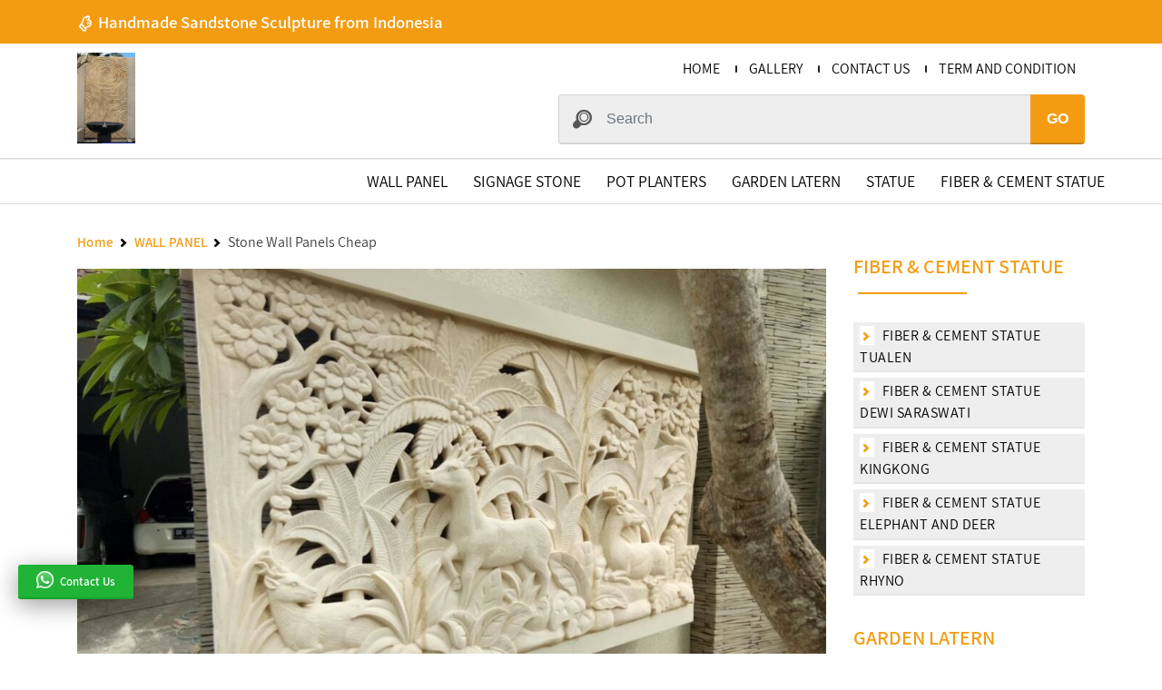

--- FILE ---
content_type: text/html; charset=UTF-8
request_url: https://www.balibaguscarving.com/link/stone-wall-panels-cheap-2-1.html
body_size: 6960
content:
<!DOCTYPE html>
<html lang="en">
    <head>
                <meta charset="utf-8">
        <meta http-equiv="X-UA-Compatible" content="IE=edge">
        <meta name="viewport" content="width=device-width, initial-scale=1">
        <meta name="theme-color" content="#F39C12" />
        <meta name="apple-mobile-web-app-status-bar-style" content="#F39C12">
        <title>Stone Wall Panels Cheap | Bali Carving</title>
    <meta name="description" content="Stone Wall Panels Cheap Bali Bagus Carving is a center of stone carving craft in Bali (Bali Carving), We serve orders for LATERN GARDEN, PLANTERS POTS, SIGNAGE STONE, STATUE, WALL PANEL or Wall Relief with quality professional sculptors in Bali">      
    <meta name="keywords" content="Stone Wall Panels Cheap ,  Bali Carving">
    <meta name="author" content="Balibaguscarving.com">
    <meta property="og:type"               content="article" />
    <meta property="og:title"              content="Stone Wall Panels Cheap | Bali Carving" />
    <meta property="og:description"        content="Stone Wall Panels Cheap Bali Bagus Carving is a center of stone carving craft in Bali (Bali Carving), We serve orders for LATERN GARDEN, PLANTERS POTS, SIGNAGE STONE, STATUE, WALL PANEL or Wall Relief with quality professional sculptors in Bali" />
    <meta property="og:image"              content="https://www.balibaguscarving.com/gambar/WP-0095_result.jpg" />
    <meta property="og:image:width" content="500" />
    <meta property="og:image:height" content="450" />
    <meta property="og:site_name" content="BALIBAGUSCARVING" />
    <meta property="og:url" content="https://www.balibaguscarving.com/link/stone-wall-panels-cheap-2-1.html"/>
    <meta name="twitter:card" content="summary" />
    <meta name="twitter:description" content="Stone Wall Panels Cheap Bali Bagus Carving is a center of stone carving craft in Bali (Bali Carving), We serve orders for LATERN GARDEN, PLANTERS POTS, SIGNAGE STONE, STATUE, WALL PANEL or Wall Relief with quality professional sculptors in Bali" />
    <meta name="twitter:title" content="Stone Wall Panels Cheap | Bali Carving" />
    <meta name="twitter:image" content="https://www.balibaguscarving.com/gambar/WP-0095_result.jpg" />
    
                    <meta property="article:tag" content="Stone Wall Panels For Shower" />
                <meta property="article:tag" content="Stone Wall Panels Interior" />
                <meta property="article:tag" content="Stone Wall Panels Outdoor" />
                <meta property="article:section" content="WALL PANEL" />
        <meta property="article:published_time" content="2018-12-04 05:41:40" />
        <meta property="article:modified_time" content="2018-12-04 05:42:58" />
        <meta property="og:updated_time" content="2018-12-04 05:42:58" />  
            <link rel="icon" type="image/png" href="https://www.balibaguscarving.com/gambar/WhatsApp-Image-2025-11-06-at-09.00.36_1cec752b.jpg">
        <link rel="stylesheet" href="https://www.balibaguscarving.com/front/stone_carving/style.css">
        <link rel="stylesheet" href="https://www.balibaguscarving.com/front/stone_carving/color.css">
        
        <link rel="amphtml" href="https://www.balibaguscarving.com/amp/link/stone-wall-panels-cheap-2-1.html">  
                                
            <script>
    function rating(count){      
      document.getElementById('rating'+count).checked = true;
      for (let i = 1; i <= count; i++) {        
        document.querySelector('#rating label:nth-child('+i+') i').className = "typcn typcn-star-outline fill";
      }
      
      for (let i = count; i < 5; i++) {        
        document.querySelector('#rating label:nth-child('+(Number(i)+1)+') i').className = "typcn typcn-star-outline";
      }
      document.getElementById('form_review').submit();      
    }
  </script>  
    <script>
    function round(count){
      document.getElementById('round'+count).checked = true;      
      for (let i = 1; i <= count; i++) {
        document.querySelector('#round label:nth-child('+i+') i').className = "typcn typcn-star-outline fill";
      }
      for (let i = count; i < 5; i++) {
        document.querySelector('#round label:nth-child('+(Number(i)+1)+') i').className = "typcn typcn-star-outline";
      }
    }
  </script> 
    <script src="https://www.balibaguscarving.com/front/stone_carving/elevatezoom-master/jquery-1.8.3.min.js"></script>
    <script src="https://www.balibaguscarving.com/front/stone_carving/elevatezoom-master/jquery.elevatezoom.js"></script>
    <link rel="stylesheet" href="https://www.balibaguscarving.com/front/stone_carving/slider.css">
        
    </head>
    <body itemscope itemtype="http://schema.org/WebPage">
                
        <div class="container-fluid bg-primary p-10-0">
            <div class="container">
                <h3 class="m-0"><i class="typcn typcn-thumbs-ok"></i> Handmade Sandstone Sculpture from Indonesia</h3>
            </div>
        </div>       
        <nav class="container-fluid b-b">
            <div class="container">
                <div class="row">        
                    <div class="col-md-5 col-xs-4 logo" style="margin: auto;">
                        <a href="https://www.balibaguscarving.com" title="Handmade Sandstone Sculpture from Indonesia">
                            <img src="https://www.balibaguscarving.com/gambar/WhatsApp-Image-2025-11-06-at-09.00.36_1cec752b.jpg" alt="Handmade Sandstone Sculpture from Indonesia" style="max-height:100px;">
                        </a>
                    </div>
                    <div class="col-md-7 col-xs-8">                        
                                                                
                            <div class="row sub-menu">
                                <div class="col-12 pull-right">
                                    <ul>
                                                                                                                                                                                                                    <li><a href="https://www.balibaguscarving.com/" title="HOME">HOME</a></li>
                                                                                                                            
                                            <i class="typcn typcn-minus space-menu"></i>
                                                                                                                                    <li><a href="https://www.balibaguscarving.com/gallery.html" title="GALLERY">GALLERY</a></li>
                                                                                                                            
                                            <i class="typcn typcn-minus space-menu"></i>
                                                                                                                                    <li><a href="https://www.balibaguscarving.com/contact.html" title="CONTACT US">CONTACT US</a></li>
                                                                                                                            
                                            <i class="typcn typcn-minus space-menu"></i>
                                                                                                                                    <li><a href="https://www.balibaguscarving.com/term-and-condition.html" title="TERM AND CONDITION">TERM AND CONDITION</a></li>
                                                                            </ul>
                                </div>
                            </div>
                                                                        <div class="row search">
                            <div class="col-lg-11 offset-lg-1">
                                <form method="get" action="https://www.balibaguscarving.com/search" class="">
                                    <div class="d-flex">
                                        <i class="typcn typcn-zoom"></i>
                                        <input class="form-control input" name="search" type="search" placeholder="Search">
                                        <button type="submit" class="btn">GO</button>                                      
                                    </div>
                                </form>
                            </div>
                        </div>
                    </div>
                </div>
            </div>
        </nav>

        <nav class="container-fluid main-nav" itemscope itemtype="http://www.schema.org/SiteNavigationElement">
            <div class="container">
                <div class="row">
                <div class="col-md-12">
                    <label for="show-menu" class="show-menu"><i class="typcn typcn-th-menu"></i></label>  
                    <input type="checkbox" id="show-menu" role="button">
                    <div class="row navigasi">
                        <ul id="menu" class=" p-0 m-0 nav w-full">
                                                    <li class="nav" itemprop="name">
                                                        <a href="https://www.balibaguscarving.com/category/wall-panel.html" title="WALL PANEL" itemprop="url">
                                                            WALL PANEL
                            </a>
                                                        </li>
                                                    <li class="nav" itemprop="name">
                                                        <a href="https://www.balibaguscarving.com/category/signage-stone.html" title="SIGNAGE STONE" itemprop="url">
                                                            SIGNAGE STONE
                            </a>
                                                        </li>
                                                    <li class="nav" itemprop="name">
                                                        <a href="https://www.balibaguscarving.com/category/pot-planters.html" title="POT PLANTERS" itemprop="url">
                                                            POT PLANTERS
                            </a>
                                                        </li>
                                                    <li class="nav" itemprop="name">
                                                        <a href="https://www.balibaguscarving.com/category/garden-latern.html" title="GARDEN LATERN" itemprop="url">
                                                            GARDEN LATERN
                            </a>
                                                        </li>
                                                    <li class="nav" itemprop="name">
                                                        <a href="https://www.balibaguscarving.com/category/statue.html" title="STATUE" itemprop="url">
                                                            STATUE
                            </a>
                                                        </li>
                                                    <li class="nav" itemprop="name">
                                                        <a href="https://www.balibaguscarving.com/category/fiber-&amp;-cement-statue.html" title="FIBER &amp; CEMENT STATUE" itemprop="url">
                                                            FIBER &amp; CEMENT STATUE
                            </a>
                                                        </li>
                                                </ul>
                    </div>
                    </div>
                </div>
            </div>
        </nav>        

                

        <main role="main" itemscope itemprop="mainContentOfPage">                    
                            <a href="https://www.balibaguscarving.com/contact-wa/+6281339657121" title="whatsapp" class="share-button" target="_blank">
                    <img src="https://www.balibaguscarving.com/img/wa2.png" alt="whatsapp"> <span>Contact Us</span>
                </a>
                        
<section class="container m-tb-30">
    <div class="row">                    
        <article class="col-lg-9 col-md-9 col-sm-12" itemscope itemtype="http://schema.org/Product">
                    
            <div class="breadcrumb" itemscope itemtype="http://schema.org/BreadcrumbList">
                    
                <span itemprop="itemListElement" itemscope itemtype="http://schema.org/ListItem">            
                                         
                        <a href="https://www.balibaguscarving.com" title="Home" itemprop="item">
                            <span itemprop="name"> Home</span>
                            <meta itemprop="position" content="1" />
                        </a>
                                         <i class="typcn typcn-chevron-right"></i>                 </span>
                    
                <span itemprop="itemListElement" itemscope itemtype="http://schema.org/ListItem">            
                                         
                        <a href="https://www.balibaguscarving.com/category/wall-panel.html" title="WALL PANEL" itemprop="item">
                            <span itemprop="name"> WALL PANEL</span>
                            <meta itemprop="position" content="2" />
                        </a>
                                         <i class="typcn typcn-chevron-right"></i>                 </span>
                    
                <span itemprop="itemListElement" itemscope itemtype="http://schema.org/ListItem">            
                                
                        <span itemprop="name"> Stone Wall Panels Cheap</span>
                        <meta itemprop="position" content="3" />
                                                        </span>
                    </div>
      
            <div class="row">
                <div class="col-lg-12 col-sm-12">
                    <div class="single">                        

                        <div class="img">
                            <img id="img_01" src="https://www.balibaguscarving.com/gambar/WP-0095_result.jpg" data-zoom-image="https://www.balibaguscarving.com/gambar/1400x1400/WP-0095_result.jpg" itemprop="image"/>
                        </div>

                        <div class="row col thumb-img" id="gallery_01">
                            <div class="col-xs-2">
                                <div class="card" style="padding: 1px 5px;">
                                    <a href="#" data-image="https://www.balibaguscarving.com/gambar/WP-0095_result.jpg" data-zoom-image="https://www.balibaguscarving.com/gambar/1400x1400/WP-0095_result.jpg" class="img">  
                                    <img src="https://www.balibaguscarving.com/gambar/125x75/WP-0095_result.jpg" alt="Stone Wall Panels Cheap" itemprop="image">
                                    </a>
                                </div>
                            </div>
                                                                                                                </div>
                        <hr>
                        
                        <h1 id="Stone_Wall_Panels_Cheap" class="title" itemprop="headline">Stone Wall Panels Cheap</h1>
                        <div class="rating" itemprop="aggregateRating" itemscope itemtype="http://schema.org/AggregateRating">
            
            <i class="typcn typcn-star-full-outline fill"></i>            
            
            <i class="typcn typcn-star-full-outline fill"></i>            
            
            <i class="typcn typcn-star-full-outline fill"></i>            
            
            <i class="typcn typcn-star-full-outline fill"></i>            
            
            <i class="typcn typcn-star-full-outline fill"></i>            
                        
        <small><span itemprop="ratingValue">5</span> (<span itemprop="reviewCount">10</span> review)</small>
        <i class="space-menu"></i>
        
        <span> <i class="typcn typcn-eye color-primary"></i> 5084 view</span>
    </div>
                        <div class="desc">
                                                            <div class="code" >    
                                <small class="label-code"><i>Code :</i></small>
                                <span >WP-0095</span>                                
                                </div>
                                                                                
                            <p>Handmade Sandstone Stone Wall Panels Cheap from Indonesia</p>                    
                            

                            
                                                        <div>
                                <div>
                                    <strong><i class="typcn typcn-messages"></i> Contact :</strong>
                                    <br>
                                </div>
                                    
                                                                        <div>
                                        <a hef="tel:+6281339657121" title="Phone" target="_blank">
                                            <img src="https://www.balibaguscarving.com/gambar/sm/phone.png" alt="Phone" width="30px">
                                        </a>
                                        <span style="position: relative;bottom: 8px;left: 4px;">
                                            <strong>Phone</strong> : <span><a href="tel:+6281339657121" title="Phone" target="_blank">+6281339657121</a></span>
                                        </span>                                            
                                    </div>
                                                                        
                                                                        <div>
                                        <a hef="https://www.balibaguscarving.com/contact-wa/+6281339657121" title="WhatsApp" target="_blank">
                                            <img src="https://www.balibaguscarving.com/gambar/sm/wa.png" alt="WhatsApp" width="30px">
                                        </a>
                                        <span style="position: relative;bottom: 8px;left: 4px;">
                                            <strong>WhatsApp</strong> : <span><a href="https://www.balibaguscarving.com/contact-wa/+6281339657121" title="WhatsApp" target="_blank">+6281339657121</a></span>
                                        </span>                                            
                                    </div>
                                                                        
                                                                        <div>
                                        <a hef="mailto:balibaguscarving@gmail.com" title="Email" target="_blank">
                                            <img src="https://www.balibaguscarving.com/gambar/sm/email.png" alt="Email" width="30px">
                                        </a>
                                        <span style="position: relative;bottom: 8px;left: 4px;">
                                            <strong>Email</strong> : <span><a href="mailto:balibaguscarving@gmail.com" title="Email" target="_blank">balibaguscarving@gmail.com</a></span>
                                        </span>                                            
                                    </div>
                                                                            
                            </div>
                            <form class="col" action="https://www.balibaguscarving.com/give_review/tour" method="POST" accept-charset="utf-8" id="form_review" style="text-align: center;">        
        <div class="give-rating">
            <div>
                <strong>Give Review</strong>
            </div>
            <div id="rating">
                <label for="rating1" onclick="rating(1)"><i class="typcn typcn-star-outline"></i></label>
                <label for="rating2" onclick="rating(2)"><i class="typcn typcn-star-outline"></i></label>
                <label for="rating3" onclick="rating(3)"><i class="typcn typcn-star-outline"></i></label>
                <label for="rating4" onclick="rating(4)"><i class="typcn typcn-star-outline"></i></label>
                <label for="rating5" onclick="rating(5)"><i class="typcn typcn-star-outline"></i></label>
            </div>
        </div>
        <input type="hidden" name="_token" value="DzDFXrz17UHz4vwrjo2QhAKc5d3XJAqHFEhW3ffL">
        <input type="hidden" name="slug" value="stone-wall-panels-cheap-2-1.html" >
        <input type="radio" name="rating" value="1" id="rating1"  hidden>
        <input type="radio" name="rating" value="2" id="rating2"  hidden>
        <input type="radio" name="rating" value="3" id="rating3"  hidden>
        <input type="radio" name="rating" value="4" id="rating4"  hidden>
        <input type="radio" name="rating" value="5" id="rating5"  hidden>
    </form>


                            <div class="tag">
        <strong><i class="typcn typcn-bookmark"></i> Tag : </strong>
                    <a href="https://www.balibaguscarving.com/tag/stone-wall-panels-for-shower.html" title="Stone Wall Panels For Shower" class="item">Stone Wall Panels For Shower</a>
                    <a href="https://www.balibaguscarving.com/tag/stone-wall-panels-interior.html" title="Stone Wall Panels Interior" class="item">Stone Wall Panels Interior</a>
                    <a href="https://www.balibaguscarving.com/tag/stone-wall-panels-outdoor.html" title="Stone Wall Panels Outdoor" class="item">Stone Wall Panels Outdoor</a>
            </div>        
                            
                            <div class="share">
        <strong><i class="typcn typcn-arrow-back-outline"></i>   Share : </strong>
        <a href="mailto:?Subject=Stone Wall Panels Cheap&amp;Body=Stone Wall Panels Cheap https://www.balibaguscarving.com/link/stone-wall-panels-cheap-2-1.html" target="_blank" class="item email"><img src="https://www.balibaguscarving.com/img/icon/email.png" alt="email"></a>
        <a href="whatsapp://send?text=Stone Wall Panels Cheap https://www.balibaguscarving.com/link/stone-wall-panels-cheap-2-1.html" target="_blank" class="item wa"><img src="https://www.balibaguscarving.com/img/icon/wa.png" alt="whatsapp"></a>      
        <a href="http://www.facebook.com/sharer.php?u=https://www.balibaguscarving.com/link/stone-wall-panels-cheap-2-1.html" class="item facebook"><img src="https://www.balibaguscarving.com/img/icon/facebook.png" alt="facebook"></a>
        <a href="https://lineit.line.me/share/ui?url=https://www.balibaguscarving.com/link/stone-wall-panels-cheap-2-1.html" target="_blank" class="item line"><img src="https://www.balibaguscarving.com/img/icon/line.png" alt="line"></a>
        <a href="https://twitter.com/share?url=https://www.balibaguscarving.com/link/stone-wall-panels-cheap-2-1.html&amp;text=Stone Wall Panels Cheap&amp;hashtags=Stone Wall Panels Cheap" target="_blank" class="item twitter"><img src="https://www.balibaguscarving.com/img/icon/twitter.png" alt="twitter"></a>                                            
    </div>                      
                        </div>

                        <hr>
                    </div>
                </div>                          
            </div>
            
            <div class="row">
        <div class="div-title">
            <hr>
            <h1 id="WALL_PANEL">WALL PANEL</h1>
        </div>
    </div>
    <div class="row" itemscope itemtype="http://schema.org/ItemList"> 
        
        <div class="col-lg-4 col-md-6 col-xs-6" itemprop="itemListElement" itemscope itemtype="http://schema.org/Product">
          <div class="card">
            <a href="https://www.balibaguscarving.com/link/wall-stone.html" title="Wall stone" class="img" itemprop="url">
              <img src="https://www.balibaguscarving.com/gambar/500x300/3B820933-A94D-4215-9C6E-54893B1641E7.jpeg" alt="Wall stone" itemprop="image">
            </a>
            <div class="sec-title">
              <a href="https://www.balibaguscarving.com/link/wall-stone.html" title="Wall stone" itemprop="url">
                <h3 id="Wall_stone" itemprop="name">Wall stone</h3>
              </a>
              <div>
                <p>
                  stone carving design&nbsp;..
                </p>
              </div>
            </div>
          </div>
        </div> 
        
        <div class="col-lg-4 col-md-6 col-xs-6" itemprop="itemListElement" itemscope itemtype="http://schema.org/Product">
          <div class="card">
            <a href="https://www.balibaguscarving.com/link/stone-carving-bali-activity.html" title="Stone carving bali activity" class="img" itemprop="url">
              <img src="https://www.balibaguscarving.com/gambar/500x300/60014446-6A8A-45D8-AE65-0143237ECD32.jpeg" alt="Stone carving bali activity" itemprop="image">
            </a>
            <div class="sec-title">
              <a href="https://www.balibaguscarving.com/link/stone-carving-bali-activity.html" title="Stone carving bali activity" itemprop="url">
                <h3 id="Stone_carving_bali_activity" itemprop="name">Stone carving bali activity</h3>
              </a>
              <div>
                <p>
                  size : 150 x 300 cm x 8 cm thicker&nbsp;
material lime stone&nbsp;
design : balinese art market
we a..
                </p>
              </div>
            </div>
          </div>
        </div> 
        
        <div class="col-lg-4 col-md-6 col-xs-6" itemprop="itemListElement" itemscope itemtype="http://schema.org/Product">
          <div class="card">
            <a href="https://www.balibaguscarving.com/link/bali-wall-panel-3-1.html" title="Bali Wall Panel" class="img" itemprop="url">
              <img src="https://www.balibaguscarving.com/gambar/500x300/WP-0137_result.JPG" alt="Bali Wall Panel" itemprop="image">
            </a>
            <div class="sec-title">
              <a href="https://www.balibaguscarving.com/link/bali-wall-panel-3-1.html" title="Bali Wall Panel" itemprop="url">
                <h3 id="Bali_Wall_Panel" itemprop="name">Bali Wall Panel</h3>
              </a>
              <div>
                <p>
                  Handmade Sandstone Bali Wall Panel from Indonesia..
                </p>
              </div>
            </div>
          </div>
        </div> 
          </div>            <div class="row">
        <div class="div-title">
            <hr>
            <h1>You May Also Like</h1>
        </div>
    </div>
    <div class="row" itemscope itemtype="http://schema.org/ItemList"> 
          
            <div class="col-lg-4 col-md-6 col-xs-6" itemprop="itemListElement" itemscope itemtype="http://schema.org/Product">
            <div class="card">
                <a href="https://www.balibaguscarving.com/link/balinese-stone-wall-carvings-4-2.html" title="Balinese Stone Wall Carvings" class="img" itemprop="url">
                <img src="https://www.balibaguscarving.com/gambar/500x300/WP-0109_result.JPG" alt="Balinese Stone Wall Carvings" itemprop="image">
                </a>
                <div class="sec-title">
                <a href="https://www.balibaguscarving.com/link/balinese-stone-wall-carvings-4-2.html" title="Balinese Stone Wall Carvings" itemprop="url">
                    <h3 id="Balinese_Stone_Wall_Carvings" itemprop="name">Balinese Stone Wall Carvings</h3>
                </a>
                <div>
                    <p>
                    Handmade Sandstone Balinese Stone Wall Carvings from Indonesia..
                    </p>
                </div>
                </div>
            </div>
            </div> 
          
            <div class="col-lg-4 col-md-6 col-xs-6" itemprop="itemListElement" itemscope itemtype="http://schema.org/Product">
            <div class="card">
                <a href="https://www.balibaguscarving.com/link/stone-wall-panels-for-shower-2-1.html" title="Stone Wall Panels For Shower" class="img" itemprop="url">
                <img src="https://www.balibaguscarving.com/gambar/500x300/WP-0096_result.jpg" alt="Stone Wall Panels For Shower" itemprop="image">
                </a>
                <div class="sec-title">
                <a href="https://www.balibaguscarving.com/link/stone-wall-panels-for-shower-2-1.html" title="Stone Wall Panels For Shower" itemprop="url">
                    <h3 id="Stone_Wall_Panels_For_Shower" itemprop="name">Stone Wall Panels For Shower</h3>
                </a>
                <div>
                    <p>
                    Handmade Sandstone Stone Wall Panels For Shower from Indonesia..
                    </p>
                </div>
                </div>
            </div>
            </div> 
          
            <div class="col-lg-4 col-md-6 col-xs-6" itemprop="itemListElement" itemscope itemtype="http://schema.org/Product">
            <div class="card">
                <a href="https://www.balibaguscarving.com/link/stone-relief-with-dragon-design.html" title="Stone Relief With Dragon Design" class="img" itemprop="url">
                <img src="https://www.balibaguscarving.com/gambar/500x300/WP-0030_result.JPG" alt="Stone Relief With Dragon Design" itemprop="image">
                </a>
                <div class="sec-title">
                <a href="https://www.balibaguscarving.com/link/stone-relief-with-dragon-design.html" title="Stone Relief With Dragon Design" itemprop="url">
                    <h3 id="Stone_Relief_With_Dragon_Design" itemprop="name">Stone Relief With Dragon Design</h3>
                </a>
                <div>
                    <p>
                    Handmade Sandstone Stone Relief With Dragon Design from Indonesia..
                    </p>
                </div>
                </div>
            </div>
            </div> 
            </div>
            <div class="row m-t-24">
    <div id="slidercontainers" style="box-shadow: 0 1px 4px rgba(200,200,200,0.3);border-radius: 4px;border-bottom: 1.5px solid #eee;">
        <div id="css3sliders">           
                                                
                <div class="width: 20%;min-height: 350px;float: left;">
                    <div class="s-title" style="display: initial;">
                        <h1 itemprop="name"></h1>
                    </div>
                    <img src="https://www.balibaguscarving.com/galeri/850x350/WP-0101.jpg" alt="" itemprop="image">             
                </div>
                                                
                <div class="width: 20%;min-height: 350px;float: left;">
                    <div class="s-title" style="display: initial;">
                        <h1 itemprop="name"></h1>
                    </div>
                    <img src="https://www.balibaguscarving.com/galeri/850x350/ILV-Office-Makassar.JPG" alt="" itemprop="image">             
                </div>
                                                
                <div class="width: 20%;min-height: 350px;float: left;">
                    <div class="s-title" style="display: initial;">
                        <h1 itemprop="name"></h1>
                    </div>
                    <img src="https://www.balibaguscarving.com/galeri/850x350/Adiwana-Arkara-villa-Ubud.jpeg" alt="" itemprop="image">             
                </div>
                                                
                <div class="width: 20%;min-height: 350px;float: left;">
                    <div class="s-title" style="display: initial;">
                        <h1 itemprop="name"></h1>
                    </div>
                    <img src="https://www.balibaguscarving.com/galeri/850x350/IMG-20251106-WA0022.jpg" alt="" itemprop="image">             
                </div>
                                                
                <div class="width: 20%;min-height: 350px;float: left;">
                    <div class="s-title" style="display: initial;">
                        <h1 itemprop="name"></h1>
                    </div>
                    <img src="https://www.balibaguscarving.com/galeri/850x350/A2178321-156B-4DC9-BA33-1168DB61B393.jpeg" alt="" itemprop="image">             
                </div>
                    </div>
    </div>
</div>      
                    </article>
        <aside class="col-lg-3 col-md-3 col-sm-12" itemscope itemtype="http://schema.org/WPSideBar">          
                
                
                <div class="left-sidebar">
                    <h3 class="title" itemprop="name"><a href="https://www.balibaguscarving.com/category/fiber-&amp;-cement-statue.html" title="FIBER &amp; CEMENT STATUE">FIBER &amp; CEMENT STATUE</a></h3>                  
                    <ul>
                                                <li><a href="https://www.balibaguscarving.com/link/fiber-&amp;-cement-statue-tualen.html" title="FIBER &amp; CEMENT STATUE TUALEN"><i class="typcn typcn-chevron-right color-primary"></i>  FIBER &amp; CEMENT STATUE TUALEN</a></li>
                                                <li><a href="https://www.balibaguscarving.com/link/fiber-&amp;-cement-statue-dewi-saraswati.html" title="FIBER &amp; CEMENT STATUE DEWI SARASWATI"><i class="typcn typcn-chevron-right color-primary"></i>  FIBER &amp; CEMENT STATUE DEWI SARASWATI</a></li>
                                                <li><a href="https://www.balibaguscarving.com/link/fiber-&amp;-cement-statue-kingkong.html" title="FIBER &amp; CEMENT STATUE KINGKONG"><i class="typcn typcn-chevron-right color-primary"></i>  FIBER &amp; CEMENT STATUE KINGKONG</a></li>
                                                <li><a href="https://www.balibaguscarving.com/link/fiber-&amp;-cement-statue-elephant-and-deer.html" title="FIBER &amp; CEMENT STATUE ELEPHANT AND DEER"><i class="typcn typcn-chevron-right color-primary"></i>  FIBER &amp; CEMENT STATUE ELEPHANT AND DEER</a></li>
                                                <li><a href="https://www.balibaguscarving.com/link/fiber-&amp;-cement-statue-rhyno.html" title="FIBER &amp; CEMENT STATUE RHYNO"><i class="typcn typcn-chevron-right color-primary"></i>  FIBER &amp; CEMENT STATUE RHYNO</a></li>
                                              
                    </ul>
                </div>
                            
                
                <div class="left-sidebar">
                    <h3 class="title" itemprop="name"><a href="https://www.balibaguscarving.com/category/garden-latern.html" title="GARDEN LATERN">GARDEN LATERN</a></h3>                  
                    <ul>
                                                <li><a href="https://www.balibaguscarving.com/link/outdoor-garden-lantern-4-1.html" title="Outdoor Garden Lantern"><i class="typcn typcn-chevron-right color-primary"></i>  Outdoor Garden Lantern</a></li>
                                                <li><a href="https://www.balibaguscarving.com/link/stone-pagoda-garden-lantern-4-2.html" title="Stone Pagoda Garden Lantern"><i class="typcn typcn-chevron-right color-primary"></i>  Stone Pagoda Garden Lantern</a></li>
                                                <li><a href="https://www.balibaguscarving.com/link/carved-stone-lanterns-4-2.html" title="Carved Stone Lanterns"><i class="typcn typcn-chevron-right color-primary"></i>  Carved Stone Lanterns</a></li>
                                                <li><a href="https://www.balibaguscarving.com/link/stone-garden-lantern-4-2.html" title="Stone Garden Lantern"><i class="typcn typcn-chevron-right color-primary"></i>  Stone Garden Lantern</a></li>
                                                <li><a href="https://www.balibaguscarving.com/link/outdoor-stone-lantern-5-1.html" title="Outdoor Stone Lantern"><i class="typcn typcn-chevron-right color-primary"></i>  Outdoor Stone Lantern</a></li>
                                              
                    </ul>
                </div>
                            
                
                <div class="left-sidebar">
                    <h3 class="title" itemprop="name"><a href="https://www.balibaguscarving.com/category/pot-planters.html" title="POT PLANTERS">POT PLANTERS</a></h3>                  
                    <ul>
                                                <li><a href="https://www.balibaguscarving.com/link/natural-stone-planter-pot-1-1.html" title="Natural Stone Planter Pot"><i class="typcn typcn-chevron-right color-primary"></i>  Natural Stone Planter Pot</a></li>
                                                <li><a href="https://www.balibaguscarving.com/link/stone-pot-planters.html" title="Stone Pot Planters"><i class="typcn typcn-chevron-right color-primary"></i>  Stone Pot Planters</a></li>
                                                <li><a href="https://www.balibaguscarving.com/link/bali-stone-pots-2-1.html" title="Bali Stone Pots"><i class="typcn typcn-chevron-right color-primary"></i>  Bali Stone Pots</a></li>
                                                <li><a href="https://www.balibaguscarving.com/link/stacked-stone-planter-pot-1-1.html" title="Stacked Stone Planter Pot"><i class="typcn typcn-chevron-right color-primary"></i>  Stacked Stone Planter Pot</a></li>
                                                <li><a href="https://www.balibaguscarving.com/link/stone-garden-pot-stands.html" title="Stone Garden Pot Stands"><i class="typcn typcn-chevron-right color-primary"></i>  Stone Garden Pot Stands</a></li>
                                              
                    </ul>
                </div>
                            
                
                <div class="left-sidebar">
                    <h3 class="title" itemprop="name"><a href="https://www.balibaguscarving.com/category/signage-stone.html" title="SIGNAGE STONE">SIGNAGE STONE</a></h3>                  
                    <ul>
                                                <li><a href="https://www.balibaguscarving.com/link/signage-in-stone-walls.html" title="Signage in Stone Walls"><i class="typcn typcn-chevron-right color-primary"></i>  Signage in Stone Walls</a></li>
                                                <li><a href="https://www.balibaguscarving.com/link/hand-carved-stone-house-signs.html" title="Hand Carved Stone House Signs"><i class="typcn typcn-chevron-right color-primary"></i>  Hand Carved Stone House Signs</a></li>
                                                <li><a href="https://www.balibaguscarving.com/link/carved-stone-address-marker.html" title="Carved Stone Address Marker"><i class="typcn typcn-chevron-right color-primary"></i>  Carved Stone Address Marker</a></li>
                                                <li><a href="https://www.balibaguscarving.com/link/carved-stone-signage.html" title="Carved Stone Signage"><i class="typcn typcn-chevron-right color-primary"></i>  Carved Stone Signage</a></li>
                                                <li><a href="https://www.balibaguscarving.com/link/vendor-signage-bali.html" title="Vendor Signage Bali"><i class="typcn typcn-chevron-right color-primary"></i>  Vendor Signage Bali</a></li>
                                              
                    </ul>
                </div>
                            
                
                <div class="left-sidebar">
                    <h3 class="title" itemprop="name"><a href="https://www.balibaguscarving.com/category/statue.html" title="STATUE">STATUE</a></h3>                  
                    <ul>
                                                <li><a href="https://www.balibaguscarving.com/link/bali-stone-ganesha-statue.html" title="Bali Stone Ganesha Statue"><i class="typcn typcn-chevron-right color-primary"></i>  Bali Stone Ganesha Statue</a></li>
                                                <li><a href="https://www.balibaguscarving.com/link/bali-stone-statue-monkey.html" title="Bali Stone Statue Monkey"><i class="typcn typcn-chevron-right color-primary"></i>  Bali Stone Statue Monkey</a></li>
                                                <li><a href="https://www.balibaguscarving.com/link/balinese-stone-statues-for-sale-1-1.html" title="Balinese Stone Statues for Sale"><i class="typcn typcn-chevron-right color-primary"></i>  Balinese Stone Statues for Sale</a></li>
                                                <li><a href="https://www.balibaguscarving.com/link/balinese-stone-carvings-ubud-3-1.html" title="Balinese Stone Carvings Ubud"><i class="typcn typcn-chevron-right color-primary"></i>  Balinese Stone Carvings Ubud</a></li>
                                                <li><a href="https://www.balibaguscarving.com/link/bali-sculpture-traditional-stone.html" title="Bali Sculpture Traditional Stone"><i class="typcn typcn-chevron-right color-primary"></i>  Bali Sculpture Traditional Stone</a></li>
                                              
                    </ul>
                </div>
                            
                
                <div class="left-sidebar">
                    <h3 class="title" itemprop="name"><a href="https://www.balibaguscarving.com/category/wall-panel.html" title="WALL PANEL">WALL PANEL</a></h3>                  
                    <ul>
                                                <li><a href="https://www.balibaguscarving.com/link/stone-wall-panels-outdoor.html" title="Stone Wall Panels Outdoor"><i class="typcn typcn-chevron-right color-primary"></i>  Stone Wall Panels Outdoor</a></li>
                                                <li><a href="https://www.balibaguscarving.com/link/bali-stone-wall-cladding-leaf.html" title="Bali Stone Wall Cladding Leaf"><i class="typcn typcn-chevron-right color-primary"></i>  Bali Stone Wall Cladding Leaf</a></li>
                                                <li><a href="https://www.balibaguscarving.com/link/bali-carved-wall-panels.html" title="Bali Carved Wall Panels"><i class="typcn typcn-chevron-right color-primary"></i>  Bali Carved Wall Panels</a></li>
                                                <li><a href="https://www.balibaguscarving.com/link/bali-stone-panel-1-1.html" title="Bali Stone Panel"><i class="typcn typcn-chevron-right color-primary"></i>  Bali Stone Panel</a></li>
                                                <li><a href="https://www.balibaguscarving.com/link/stone-wall-panels-interior-3-1.html" title="Stone Wall Panels Interior"><i class="typcn typcn-chevron-right color-primary"></i>  Stone Wall Panels Interior</a></li>
                                              
                    </ul>
                </div>
                    
                    
                     
    </aside>      
    </div>
</section>

            <section class="container m-tb-30">
        <div class="row our-client">
            <div class="col-lg-12">
                <div class="div-title">
                    <hr>
                    <h1><i class="typcn typcn-group"></i> Our Client</h1>
                </div>
            </div>
            <div class="col-lg-12">
                <div class="row">
                                    
                        <div class="col-md-2 col-sm-4 col-xs-6">
                            <img src="https://www.balibaguscarving.com/gambar/IMG_4912.JPG" alt="ratu lingga resto">
                        </div>
                                    
                        <div class="col-md-2 col-sm-4 col-xs-6">
                            <img src="https://www.balibaguscarving.com/gambar/IMG_4932.JPG" alt="legian beach hotel">
                        </div>
                                    
                        <div class="col-md-2 col-sm-4 col-xs-6">
                            <img src="https://www.balibaguscarving.com/gambar/IMG_4931.jpg" alt="ayana bali">
                        </div>
                                    
                        <div class="col-md-2 col-sm-4 col-xs-6">
                            <img src="https://www.balibaguscarving.com/gambar/IMG_4F404416C9A2-1.jpeg" alt="jazz coffe shop">
                        </div>
                                    
                        <div class="col-md-2 col-sm-4 col-xs-6">
                            <img src="https://www.balibaguscarving.com/gambar/IMG_1F19A539D5DB-1.jpeg" alt="Alron">
                        </div>
                                    
                        <div class="col-md-2 col-sm-4 col-xs-6">
                            <img src="https://www.balibaguscarving.com/gambar/IMG_D1D5CE4C2D84-1.jpeg" alt="Samaja Villas">
                        </div>
                                        
                </div>
            </div>            
        </div>                
    </section>

            </main>
            
        <footer class="container-fluid" itemscope itemtype="http://schema.org/WPFooter">
            <div class="container">
                <div class="row">
                                            <div class="col-lg-4 col-sm-6">
                                                
                                							
                                    <div class="col-footer">
                                        <h3 class="title">Map</h3>
	<div style="max-height: 300px; overflow: hidden;">	
		<iframe src="https://www.google.com/maps/embed?pb=!1m18!1m12!1m3!1d15781.638934167464!2d115.25282659414539!3d-8.55654023055556!2m3!1f0!2f0!3f0!3m2!1i1024!2i768!4f13.1!3m3!1m2!1s0x2dd23d9f98956e4f%3A0xc716f65cf67d0d5f!2sBali+Bagus+Carving+Stone+carving+design!5e0!3m2!1sid!2sid!4v1544082562762" width="600" height="450" frameborder="0" style="border:0" allowfullscreen></iframe>		
	</div>		                                    </div>
                                                                                    </div>              
                                            <div class="col-lg-4 col-sm-6">
                                                
                                							
                                    <div class="col-footer">
                                        <h3 class="title">Categorys</h3>
<ul>
		<li><a href="https://www.balibaguscarving.com/category/fiber-&amp;-cement-statue.html" title="FIBER &amp; CEMENT STATUE">FIBER &amp; CEMENT STATUE</a></li>
		<li><a href="https://www.balibaguscarving.com/category/garden-latern.html" title="GARDEN LATERN">GARDEN LATERN</a></li>
		<li><a href="https://www.balibaguscarving.com/category/pot-planters.html" title="POT PLANTERS">POT PLANTERS</a></li>
		<li><a href="https://www.balibaguscarving.com/category/signage-stone.html" title="SIGNAGE STONE">SIGNAGE STONE</a></li>
		<li><a href="https://www.balibaguscarving.com/category/statue.html" title="STATUE">STATUE</a></li>
		<li><a href="https://www.balibaguscarving.com/category/wall-panel.html" title="WALL PANEL">WALL PANEL</a></li>
	</ul>
		                                    </div>
                                                                                    </div>              
                                            <div class="col-lg-4 col-sm-6">
                                                
                                							
                                    <div class="col-footer">
                                        <h3 class="title">Contact</h3>
<div itemscope itemtype="http://schema.org/LocalBusiness">
	    
		<p>	
												<img src="https://www.balibaguscarving.com/gambar/sm/phone.png" alt="Phone" width="30px">
								<span style="position: relative;bottom: 8px;left: 4px;">
					<strong>Phone</strong> : <a href="tel:+6281339657121" title="Phone" target="_blank" itemprop=&quot;telephone&quot;>+6281339657121</a>		
				</span>
					</p>
	    
		<p>	
												<img src="https://www.balibaguscarving.com/gambar/sm/wa.png" alt="WhatsApp" width="30px">
								<span style="position: relative;bottom: 8px;left: 4px;">
					<strong>WhatsApp</strong> : <a href="https://www.balibaguscarving.com/contact-wa/+6281339657121" title="WhatsApp" target="_blank" itemprop=&quot;telephone&quot;>+6281339657121</a>		
				</span>
					</p>
	    
		<p>	
												<img src="https://www.balibaguscarving.com/gambar/sm/email.png" alt="Email" width="30px">
								<span style="position: relative;bottom: 8px;left: 4px;">
					<strong>Email</strong> : <a href="mailto:balibaguscarving@gmail.com" title="Email" target="_blank" >balibaguscarving@gmail.com</a>		
				</span>
					</p>
	</div>
<p itemprop="address" itemscope itemtype="http://schema.org/PostalAddress">Address : <span itemprop="streetAddress">Br. Silakarang, Singapadu Kaler, Sukawati, Gianyar, Bali - Indonesia </span></p>
<br>
<hr>                                    </div>
                                                                                
                                							
                                    <div class="col-footer">
                                        <h3 class="title">Find Us</h3>
	<a href="https://www.instagram.com/bali_bagus_carving/" title="Instagram"><img src="https://www.balibaguscarving.com/gambar/sm/instagram.jpg" alt="Instagram" width="40px"></a>
	<a href="https://www.facebook.com/rista0511/" title="Facebook"><img src="https://www.balibaguscarving.com/gambar/sm/fb.jpg" alt="Facebook" width="40px"></a>
	<a href="https://twitter.com/balibaguscarvi1" title="Twitter"><img src="https://www.balibaguscarving.com/gambar/sm/twitter.jpg" alt="Twitter" width="40px"></a>
	<a href="https://www.youtube.com/channel/UCKk8nuYhfRCehoBuxNI6IZQ" title="Youtube"><img src="https://www.balibaguscarving.com/gambar/sm/youtube.jpg" alt="Youtube" width="40px"></a>
		
                                    </div>
                                                                                    </div>              
                                    </div>                
            </div>
        </footer>     
        <div class="container-fluid copy-right">
            <div class="container">
                <div class="row">
                    <div class="col-12 p-0" itemprop="copyrightHolder" itemscope itemtype="http://schema.org/Person">
                        &copy; Balibaguscarving.com 2026 . Powered By <a href="https://www.tayatha.com/" title="tayatha" target="_blank" itemprop="url">Tayatha</a>
                    </div>
                </div>
            </div>
        </div>       
        <script type='text/javascript'>
        //<![CDATA[
        document.addEventListener('copy', function (e){
            e.preventDefault();
            e.clipboardData.setData("text/plain", ""+window.location.href+"");
        })
        //]]>
        </script>
            <script>      
        $("#img_01").elevateZoom({gallery:'gallery_01', cursor: 'pointer', galleryActiveClass: 'active', imageCrossfade: true, loadingIcon: '#'}); 
        $("#img_01").bind("click", function(e) {  
        var ez =   $('#img_01').data('elevateZoom');	
            $.fancybox(ez.getGalleryList());
        return false;
        });
    </script>
        

    </body>
</html>


--- FILE ---
content_type: text/html; charset=UTF-8
request_url: https://www.balibaguscarving.com/gambar/125x75/WP-0095_result.jpg
body_size: 3603
content:
���� JFIF  ` `  �� ;CREATOR: gd-jpeg v1.0 (using IJG JPEG v62), quality = 75
�� C 		
 $.' ",#(7),01444'9=82<.342�� C			2!!22222222222222222222222222222222222222222222222222��  K }" ��           	
�� �   } !1AQa"q2���#B��R��$3br�	
%&'()*456789:CDEFGHIJSTUVWXYZcdefghijstuvwxyz���������������������������������������������������������������������������        	
�� �  w !1AQaq"2�B����	#3R�br�
$4�%�&'()*56789:CDEFGHIJSTUVWXYZcdefghijstuvwxyz��������������������������������������������������������������������������   ? �l,��($g��B�u��=j�Ǔx3
�%;����j��wu;yh�#1�x����'�'�(�Ic��|`W���+�����|2>e����$3�v5�	(�Xɘ}��#۹�f�/�O�+����O���k��;���	.J��@b]�� `
٭M��9m_M��sF�w���PHk�~S�Lgӽ\Ӥy����P�e\]�`8 �:�sڵ����51�U�ގ���8a�L�PIvցD��C)�B䞪�z��C �g��#�$�d&��8##4�ķ �bUm������iIqs�	緆	�˲�9<u ��*ȋ`��,�`���?�KE\��t;k]L�8�g�6ͣԚe�ݲ	4mu���̳.?2GQ߽o�2Z�e$���8�[���qnaPb����7{ps�R�\���h�.��nT�x�?��� �"Ҥ� ��k�6�e����\��0���`Bg��Y!3Hd2�,R��$p�����h,�WZ}��g,���Bڬ�t�0�ޗ�+)�����C��Q%Ք �4Yc�����Vb�,���3�"�wak���Kh��`ɒF?.��(��1�i"�t	S�5\g��󊫩��t׎c>2��ӵ5��+K魘����Kw$�\�dm zVuŻ[\</���
y�0�+��� }u����V=w���eL���?�Jkէe�r�Ԍ�!p1�"�k�����s.� �A��dՖ�i�D��ƆGV�ay���֦�د=���Lц��s9��G_�W�Q���T����N�0�f<(���U���Awi��5ycs���M�� ���k���V��m�v�BH��z�6���&����(D0E;Bd`	�{�Tv	����YĦ�컃� �{���'>�kV���� �,b����	�ɬu�n��l���������޾����:s%���U�����͏�S�z�����P�q�n�e����ӽ?h�N��󅌠l*���3����r�v�mn~y��LyK�Nq�C�!��Nm�v�?4�9'��~q�2�VxT,2×Ѻ���y����KU�X^r��c@с����*���jv���	��V�����Y�l�n&��cvR�@׏4�M.�d�[f�sۏ�^��pm�+�J��i�|#*
���k�g�G����z`m�3-��s�Mҩ ��=�k���������Mt�,�qcuk7���l�=��Jt++:��$H�u8��C�
qМ�����[��~����h�rO�pj姇4�G6�� �|��~7NF�����kW+�E�o�2i��;Qau�YČ���a� ��^���������Q�z������ �8W��ظ�A�Z��-��� �ą�`O�1YM�.(����&�$���=����
��<��it}n�Y�k�I��B�(S��:�G��Zp�$��[�n�hV�r;����1ۋ����e���J��"�A����Il2���u+[K�x�1�8�{�T����m?����?|#���cu|�!�켆a� YX�U$p~��-~�jU��$e�~��u/VZj�tU8W]ۛ�Z�U�}�7B��������K_f��F��f����l�+2 ����a�nH#��D�e�c���Kei�#�tc}�6���j�k[���A�aX��[=q�52ڃ��'�`�>��iX�e��M~Ԣh�2n�Np��^2��r���yb?0���ǵ{O�ռ+�@�f� ��C#d)
Hϱ�Ö�u����va��9�h@s򥘓d��˞�u�֢��&��n�"3G(�*�����ҧ�����t7�'��R��sP��2ҩ>�M\�t�
�]%�ڪ['��7�Ir���v�|:��W:e��pn�J�t����1}<��&B)$���O�]ɱ�i�u�;k�"�AT��9���$Eٳq<cּ��F����e�r���Wp9Ǡ�^�ԡ �(�)?��L�Ыl�ړ�@?yOA銒Sp���1�I���C*����"���F�'�3����l)�L�(����O�b���C��<eN�|���0I� U�����U�/�,�V��8 �� |�iX.I%���`ʨ8�*3���7G�1r��0�?:ù���{�?����UY�u[�Ƈ�bG������t�ޭ���]�o�'���g � �E�is#��V��O�� ֬{m4;���MjCĿ(� ����Z�=	�O)%�PuS�+��� ��%�_z��� ���U_>����<��:��<�u���!����^�iQ�E��Ȯ�\���¡�<���C:�J@e8��(Jڡ�}���t���ԉai /*��9N{c��{�N��jJ��h�}*͹��`!�F:�q����0�@fAq�AѮ�R{I�/����r*��ddS
��$�\Vuʪ���(ȸ`:��+��v����-�_K�c;Qɡ��c�Ե'N;�ME��7��� ��9w���Y4}-�� ����������@fA�$�Ny��HԌ���HE����XKz��������&�4�/����䚩�$��k�Ӕ}�.J��EQ�iAޔ�@�Z��P"P���@�?t�N~Z �<t��u�����LF���i�f�x�����:��t�����2��;�''��Z�1���j뵄U�  y���c��5��u�����